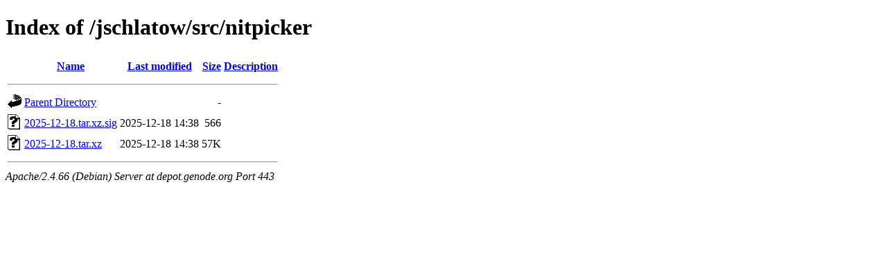

--- FILE ---
content_type: text/html;charset=UTF-8
request_url: https://depot.genode.org/jschlatow/src/nitpicker/?C=N;O=D
body_size: 511
content:
<!DOCTYPE HTML PUBLIC "-//W3C//DTD HTML 4.01//EN" "http://www.w3.org/TR/html4/strict.dtd">
<html>
 <head>
  <title>Index of /jschlatow/src/nitpicker</title>
 </head>
 <body>
<h1>Index of /jschlatow/src/nitpicker</h1>
  <table>
   <tr><th valign="top"><img src="/icons/blank.gif" alt="[ICO]"></th><th><a href="?C=N;O=A">Name</a></th><th><a href="?C=M;O=A">Last modified</a></th><th><a href="?C=S;O=A">Size</a></th><th><a href="?C=D;O=A">Description</a></th></tr>
   <tr><th colspan="5"><hr></th></tr>
<tr><td valign="top"><img src="/icons/back.gif" alt="[PARENTDIR]"></td><td><a href="/jschlatow/src/">Parent Directory</a></td><td>&nbsp;</td><td align="right">  - </td><td>&nbsp;</td></tr>
<tr><td valign="top"><img src="/icons/unknown.gif" alt="[   ]"></td><td><a href="2025-12-18.tar.xz.sig">2025-12-18.tar.xz.sig</a></td><td align="right">2025-12-18 14:38  </td><td align="right">566 </td><td>&nbsp;</td></tr>
<tr><td valign="top"><img src="/icons/unknown.gif" alt="[   ]"></td><td><a href="2025-12-18.tar.xz">2025-12-18.tar.xz</a></td><td align="right">2025-12-18 14:38  </td><td align="right"> 57K</td><td>&nbsp;</td></tr>
   <tr><th colspan="5"><hr></th></tr>
</table>
<address>Apache/2.4.66 (Debian) Server at depot.genode.org Port 443</address>
</body></html>
